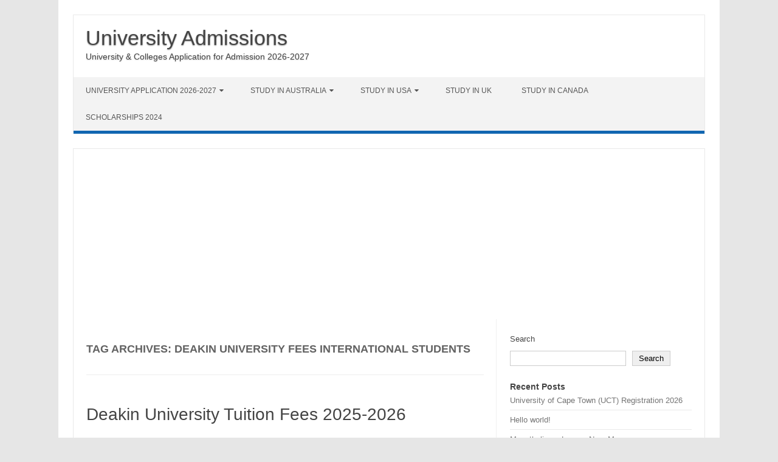

--- FILE ---
content_type: text/html; charset=utf-8
request_url: https://www.google.com/recaptcha/api2/aframe
body_size: 264
content:
<!DOCTYPE HTML><html><head><meta http-equiv="content-type" content="text/html; charset=UTF-8"></head><body><script nonce="dfJvePSuifcNctyPgppAKA">/** Anti-fraud and anti-abuse applications only. See google.com/recaptcha */ try{var clients={'sodar':'https://pagead2.googlesyndication.com/pagead/sodar?'};window.addEventListener("message",function(a){try{if(a.source===window.parent){var b=JSON.parse(a.data);var c=clients[b['id']];if(c){var d=document.createElement('img');d.src=c+b['params']+'&rc='+(localStorage.getItem("rc::a")?sessionStorage.getItem("rc::b"):"");window.document.body.appendChild(d);sessionStorage.setItem("rc::e",parseInt(sessionStorage.getItem("rc::e")||0)+1);localStorage.setItem("rc::h",'1769204532603');}}}catch(b){}});window.parent.postMessage("_grecaptcha_ready", "*");}catch(b){}</script></body></html>